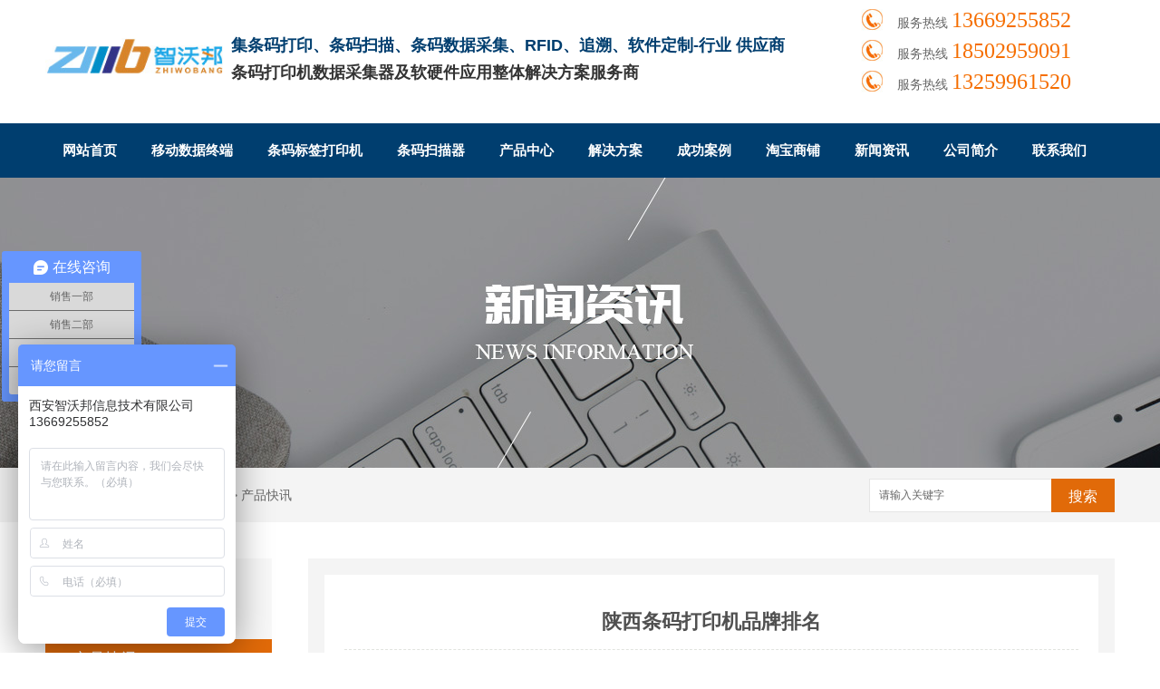

--- FILE ---
content_type: text/html; charset=utf-8
request_url: http://www.zwbtm.com/cpkx/2083757.html
body_size: 10759
content:
<!DOCTYPE html PUBLIC "-//W3C//DTD XHTML 1.0 Transitional//EN" "http://www.w3.org/TR/xhtml1/DTD/xhtml1-transitional.dtd">
<html xmlns="http://www.w3.org/1999/xhtml">
<head>
<meta http-equiv="Content-Type" content="text/html; charset=utf-8" />
<link href="/templates/pc_wjdh/favicon.ico" rel="icon" type="image/x-icon" />
<link href="/templates/pc_wjdh/favicon.ico" rel="shortcut icon" type="image/x-icon" />
<link rel="bookmark" href="/templates/pc_wjdh/favicon.ico" type="image/x-icon" />
<meta name="Copyright" content="All Rights Reserved btoe.cn" />
<meta http-equiv="X-UA-Compatible" content="IE=edge,chrome=1" />
<title>陕西条码打印机品牌排名</title>
<meta name="keywords" content="陕西条码打印机品牌排名" />
<meta name="description" content="陕西条码扫描器陕西条码打印机品牌排名是许多消费者关注的问题。在陕西地区，有很多条码打印机品牌可供选择。以下是一些在当地市场上....的品牌。..名：海信海信是一家..的电子产品制造商，在陕西地区也拥有广泛的用户群。其条码打印机具有高性价比、易操作和稳定性强等特点，深受广大消费者喜爱。第二名：惠普作为....的IT设备生..." />
<link href="/templates/pc_wjdh/css/css.css" rel="stylesheet" type="text/css" />
<link href="/templates/pc_wjdh/css/common.css" rel="stylesheet" type="text/css" />
<style>
.breadcrumb a:hover ,.side-bar .side-bar-tit h2,.wjdh-title h3,.wjdh-title h3 a ,.pages a:hover,.pages span:hover ,.relevant .title h3,.wjdh-h3 h3 a,.image-list .content ul li:hover .title-a ,.text-list ul li:hover dd a ,.express-lane dl dd a:hover,.bottom-contact .tel p span,.list01 .list ul li:hover .date span,.list02 .list ul li:hover .info .title-a,.news-list ul li:hover .more,.news-center-company .company-list .title dl,.news-center-company .company-list .title .title-h3 h3 a,.news-center-company .company-list .list ul li:hover .date span,.product-list ul li:hover .info .title-a ,.product-list ul li:hover .info .more,.prohead .hright .title-a ,.prohead .hright .info ul li ,.prohead .hright .info ul li a,.prohead .hright .tel,.prohead .hright .tel span,.b4 li a:hover  {color: #e16a09;}.wjdh-search .search-s,.side-bar .side-bar-tit i ,.side-bar dl dt ,.side-bar dl .cur a,.side-bar dl dd:hover a,.side-bar dl .tag a:hover ,.side-contact .side-contact-phone,.wjdh-title .tagcell span ,.pages .current ,.image-list .content ul li .border-top,.image-list .content ul li .border-right,.image-list .content ul li .border-bottom,.image-list .content ul li .border-left ,.image-list .content ul li:hover .more,.text-list ul li .border-top,.text-list ul li .border-bottom ,.text-list dl dt i,.cat-menu .menu-list .cur a,.cat-menu .menu-list span:hover a ,.list01 .list01-top:hover .info .more,.list01 .list01-top .tag-hot,.list01 .list ul li:hover .more,.list02 .list ul li:hover .info .more,.list03 .list ul li .info i em , .news-center-company .company-top dl,.news-center-company .company-top ul li:hover .more ,.news-center-company .company-list .list ul li:hover .more,.industry .industry-left .industry-title,.industry .industry-right .list ul li:hover,.industry .industry-right .list ul li:hover .more,.hot-rec .content .info .title-a,.hot-rec .content .info .online,.message-page-box .submit:hover,.prohead .hright .online a{background-color: #e16a09;}.wjdh-search .search-s ,.pages a:hover,.pages span:hover,.pages .current,.image-list .content ul li:hover .more ,.list01 .list01-top:hover .info .more,.list02 .list ul li:hover ,.list02 .list ul li:hover .info .more ,.news-list ul li:hover .more ,.news-center-company .company-top ul li:hover .more ,.news-center-company .company-list .list ul li:hover,.product-list ul li:hover,.wjdh-search .search-s,.list01 .list ul li:hover{border: 1px solid #e16a09;}.wjdh-title h3,.news-center-company .company-list .title .title-h3 h3 a ,.message-page-box .on {border-bottom: 1px solid #e16a09;}.cat-menu .menu-list .cur:before,.cat-menu .menu-list span:hover:before {border-top: 10px solid #e16a09;}
</style>

<script src="/templates/pc_wjdh/js/n/WJDH_common.js"></script>
<script type="text/javascript" src="/templates/pc_wjdh/js/n/jquery.qrcode.min.js"></script>
<script type="text/javascript" src="/templates/pc_wjdh/js/n/qcode.js"></script>
<script src="/templates/pc_wjdh/js/n/baidupush.js"></script>
<script>
var _hmt = _hmt || [];
(function() {
  var hm = document.createElement("script");
  hm.src = "https://hm.baidu.com/hm.js?e622364f28cb7c7b1df5d826f8ddc2e9";
  var s = document.getElementsByTagName("script")[0]; 
  s.parentNode.insertBefore(hm, s);
})();
</script>
<meta name="baidu-site-verification" content="code-wlortQjwFt" />
<script src="http://img.dlwjdh.com/upload/saohei/index.js"></script>
</head>
<body>
<!--导航--<!--db_box-->
<div class="db_box">
    <div class="db">
        <div class="db1">
            <div class="logo"><h1><a href="/"><img style="    width: 196px;
               height: 97px;
               margin-top: -19px;"   src="/templates/pc_wjdh/images/logo.jpg" alt="西安智沃邦信息科技有限公司"/></a></h1></div>
        </div>
        <div class="db2">
            
            <div class="topnr">
        
                <div class="biaoyu">
                    集条码打印、条码扫描、条码数据采集、RFID、追溯、软件定制-行业优质供应商<br/><span>条码打印机数据采集器及软硬件应用整体解决方案服务商</span>
                    
                </div>
                <div class="iphonebox">
                    <div class="iphone">
                        <span>全国服务热线</span>
                        <b>13669255852  </b>
                    </div>
      <div class="iphone">
                        <span>全国服务热线</span>
                        <b>18502959091  </b>
                    </div>
                    <div class="iphone">
                        <span>全国服务热线</span>
                        <b>13259961520  </b>
                    </div>
                </div>
            </div>
        </div>
    </div>
    <div class="clearboth"></div> 
</div>
<!--db_box end-->


<!--nav-->
<div class="nav_all" id="fixedNav">
    <div class="nav">
        <ul>
        
        <li> <a href="/" title="网站首页">网站首页 </a> </li>
        
        <li><a href="/p1/" title="移动数据终端">移动数据终端</a></li>
        
        <li><a href="/p2/" title="条码标签打印机">条码标签打印机</a></li>
        
        <li><a href="/tmsmq/" title="条码扫描器">条码扫描器</a></li>
        
        <li><a href="/products/" title="产品中心">产品中心</a></li>
        
        <li><a href="/p4/" title="解决方案">解决方案</a></li>
        
        <li><a href="/case/" title="成功案例">成功案例</a></li>
        
        <li><a href="/tbsp/" title="淘宝商铺">淘宝商铺</a></li>
        
        <li><a href="/news/" title="新闻资讯">新闻资讯</a></li>
        
        <li><a href="/aboutus/" title="公司简介">公司简介</a></li>
        
        <li><a href="/contact/" title="联系我们">联系我们</a></li>
        
        </ul>
    </div>
</div>
<!--nav end-->
<div class="clearboth"></div>
<script>
var _hmt = _hmt || [];
(function() {
  var hm = document.createElement("script");
  hm.src = "https://hm.baidu.com/hm.js?e622364f28cb7c7b1df5d826f8ddc2e9";
  var s = document.getElementsByTagName("script")[0]; 
  s.parentNode.insertBefore(hm, s);
})();
</script>


<div class="wjdh-banner" style="background-image: url(http://img.dlwjdh.com/upload/6201/190619/9b74597df27032c883f03c5950a42a1b@1920X320.jpg);"></div>
<input id="thumbimg" type="hidden" value="2,0">

<div class="breadcrumb-search">
  <div class="container">
    <div class="breadcrumb pull-left"> <img alt="当前位置" src="/templates/pc_wjdh/img/home.png">
      当前位置：<a href="/">首页</a>&nbsp;&gt;&nbsp;<a href="/news/">新闻资讯</a>&nbsp;&gt;&nbsp;<a href="/cpkx/">产品快讯</a>
    </div>
    <div class="wjdh-search pull-right">
      <div class="form pull-right">
        <input type="text" onblur="if (value ==''){value='请输入关键字'}" onclick="if(this.value=='请输入关键字')this.value=''" value="请输入关键字" class="search-t" id="keywords" name="keywords" onkeydown="if(event.keyCode==13){SiteSearchkwf('#keywords');return false};">
        <button type="submit" class="search-s" onclick="wjdh.methods.search('#keywords');"> 搜索</button>
      </div>
      <div class="search-key pull-right">
        <a href="/search_.html" title=""></a>
      </div>
    </div>
  </div>
</div>

<div class="container">
  <div class="side-bar pull-left">
    <div class="side-bar-tit">
      
      <h2> <i></i>新闻资讯</h2>
      <span>News</span>
      
    </div>
    
    <dl>
      <dt><i></i><a href="/cpkx/" title="产品快讯">产品快讯</a></dt>
      
    </dl>
    
    <dl>
      <dt><i></i><a href="/yyxw/" title="行业动态">行业动态</a></dt>
      
    </dl>
    
    <dl>
      <dt><i></i><a href="/meitibaodao/" title="新闻媒体">新闻媒体</a></dt>
      
    </dl>
    
    <dl>
      <dt><i></i><a href="/qtkx/" title="企业新闻">企业新闻</a></dt>
      
    </dl>
    
    <dl>
      <dt><i></i><a href="/question/" title="技术解答">技术解答</a></dt>
      
    </dl>
    
    <dl>
      <dt><i></i><a href="/qitaxinxi/" title="其他">其他</a></dt>
      
    </dl>
    <dl id="wjdh-side-hot">
  <dt><i></i><a href="/products/" title="热门推荐" >热门推荐</a></dt>
  <ul>
    
    <li>
      <div class="img"> <a href="/gdzcsb/1535264.html"> <img data-thumb="0" src="http://img.dlwjdh.com/upload/6201/210826/29850bfe52652941f8fb101e8707d9eb.png" alt="关于行政企事业单位固定资产清查解决方案---固定资产盘点">
        <div class="item-mask">
          <div class="item-link-icon"> <i class="wjdh-link"></i> </div>
        </div>
        </a> </div>
      <a href="/gdzcsb/1535264.html" class="title-a">关于行政企事业单位固定资产清查解决方案---固定资产盘点</a> </li>
    
    <li>
      <div class="img"> <a href="/dzjgm/1534429.html"> <img data-thumb="0" src="http://img.dlwjdh.com/upload/6201/210825/68051ff9e4e880cded7cf80ca92949d0.png" alt="药品电子监管码扫码追溯系统专业对接码上放心系统药品扫码枪">
        <div class="item-mask">
          <div class="item-link-icon"> <i class="wjdh-link"></i> </div>
        </div>
        </a> </div>
      <a href="/dzjgm/1534429.html" class="title-a">药品电子监管码扫码追溯系统专业对接码上放心系统药品扫码枪</a> </li>
    
    <li>
      <div class="img"> <a href="/rfidsczdPN/1518114.html"> <img data-thumb="0" src="http://img.dlwjdh.com/upload/6201/210816/664cd5b3e65448f172f318fde1ac6604.jpg" alt="RFID条码固资产数据采集器PDA盘点机安卓系统屏幕键盘无线蓝牙手持终端扫描器">
        <div class="item-mask">
          <div class="item-link-icon"> <i class="wjdh-link"></i> </div>
        </div>
        </a> </div>
      <a href="/rfidsczdPN/1518114.html" class="title-a">RFID条码固资产数据采集器PDA盘点机安卓系统屏幕键盘无线蓝牙手持终端扫描器</a> </li>
    
    <li>
      <div class="img"> <a href="/rfidsczdPN/1517072.html"> <img data-thumb="0" src="http://img.dlwjdh.com/upload/weijin.jpg?/upload/6201/210816/691e22a6ab9e798e43dff18bcdbc8430.png" alt="RFID安卓**频UHF手持机终端pda仓储远距离标签读写器盘点机">
        <div class="item-mask">
          <div class="item-link-icon"> <i class="wjdh-link"></i> </div>
        </div>
        </a> </div>
      <a href="/rfidsczdPN/1517072.html" class="title-a">RFID安卓**频UHF手持机终端pda仓储远距离标签读写器盘点机</a> </li>
    
    <li>
      <div class="img"> <a href="/rfidbqdyj/1516833.html"> <img data-thumb="0" src="http://img.dlwjdh.com/upload/6201/210816/87def8ac030801f51a5872f41d0c99b9.jpg" alt="RFID高频条码标签打印机">
        <div class="item-mask">
          <div class="item-link-icon"> <i class="wjdh-link"></i> </div>
        </div>
        </a> </div>
      <a href="/rfidbqdyj/1516833.html" class="title-a">RFID高频条码标签打印机</a> </li>
    
  </ul>
</dl>

    <div class="side-contact">
      <div class="side-contact-phone"> 咨询热线
        <p> 13669255852</p>
      </div>
      <div class="side-contact-adress"> 地址：陕西省西安市未央区太华北路华远锦悦中心4号楼20804 </div>
    </div>
  </div>
  <div class="wjdh-main pull-right">
    <div class="content-show">
      <div class="page-about">
        <h3> 陕西条码打印机品牌排名 </h3>
        <div class="news_author"> 作者：admin 发布日期：
          2023-06-18
          <a href="#" class="scan" title="二维码分享">二维码分享
          <div id="qrcode" style="display: none"> </div>
          </a> </div>
        <div class="page-content">
          
          <a href="http://www.zwbtm.com">陕西条码扫描器</a><p style="text-indent:2em;">陕西条码打印机品牌排名是许多消费者关注的问题。在陕西地区，有很多条码打印机品牌可供选择。以下是一些在当地市场上....的品牌。</p><p style="text-indent:2em;">..名：海信</p><p style="text-indent:2em;">海信是一家..的电子产品制造商，在陕西地区也拥有广泛的用户群。其条码打印机具有高性价比、易操作和稳定性强等特点，深受广大消费者喜爱。</p><p style="text-indent:2em;">第二名：惠普</p><p style="text-indent:2em;">作为....的IT设备生产商，惠普在陕西地区的品牌影响力也非常大。其条码打印机以高速、高清晰度、易维护等特点著称，是很多企业..的品牌之一。</p><p style="text-indent:2em;">第三名：佳能</p><p style="text-indent:2em;">佳能是另一个备受欢迎的品牌，其条码打印机不仅具有..率和高质量的打印能力，而且还能适应各种工作环境，满足不同用户的需求。</p><p style="text-indent:2em;">第四名：斑马</p><p style="text-indent:2em;">斑马是一家专业从事条码打印机研发和制造的公司，其产品的质量和性能都得到了广泛认可。在陕西地区，斑马也是一款备受欢迎的品牌。</p><p style="text-indent:2em;">第五名：富士通</p><p style="text-indent:2em;">富士通是一家具有悠久历史的跨国公司，在陕西地区也拥有大量用户。其条码打印机以高清晰度和高速度著称，广泛应用于各种行业。</p><p style="text-indent:2em;">综上所述，以上五个品牌在陕西地区都有着不错的市场表现，无论从品质还是价格方面考虑，它们都值得消费者的选择。当然，.终的选择还是要根据自己的实际需求和预算来确定。</p><a href="http://www.zwbtm.com">陕西数据采集器</a> </div>
      </div>
      <div class="adjacent">
        <ul>
          <li>上一篇：<a href="/cpkx/2079315.html">陕西条码打印机</a></li>
          <li>下一篇：<a href="/cpkx/2087984.html">陕西数据采集器</a></li>
        </ul>
      </div>
      <div class="relevant">
        <div class="title"> <a href="/cpkx/" class="back">【返回列表】</a>
          <h3> 【推荐阅读】↓</h3>
          <div class="tag"> <span>【本文标签】：</span>
            
          </div>
        </div>
        <div class="content">
          <ul>
            
            <li><a href="/qitaxinxi/2343243.html" title="陕西条码扫描器的使用方法和技巧">陕西条码扫描器的使用方法和技巧</a> </li>
            
            <li><a href="/qitaxinxi/2342720.html" title="提升效率：陕西企业如何利用条码扫描器技术">提升效率：陕西企业如何利用条码扫描器技术</a> </li>
            
            <li><a href="/qitaxinxi/2338886.html" title="..了解陕西条码扫描器行业现状与未来">..了解陕西条码扫描器行业现状与未来</a> </li>
            
            <li><a href="/qitaxinxi/2338051.html" title="陕西条码打印机">陕西条码打印机</a> </li>
            
            <li><a href="/qitaxinxi/2335166.html" title="陕西地区条码扫描器品牌排行榜揭晓">陕西地区条码扫描器品牌排行榜揭晓</a> </li>
            
            <li><a href="/qitaxinxi/2331869.html" title="如何选择适合陕西地区的条码扫描器产品">如何选择适合陕西地区的条码扫描器产品</a> </li>
            
            <li><a href="/qitaxinxi/2329607.html" title="陕西条码扫描器市场调查与发展趋势分析">陕西条码扫描器市场调查与发展趋势分析</a> </li>
            
            <li><a href="/qitaxinxi/2327071.html" title="陕西条码扫描器的使用及优势解析">陕西条码扫描器的使用及优势解析</a> </li>
            
            <li><a href="/qitaxinxi/2325683.html" title="创新科技助力：解读陕西数据采集器的行业应用及价值">创新科技助力：解读陕西数据采集器的行业应用及价值</a> </li>
            
            <li><a href="/qitaxinxi/2319759.html" title="提升生产效率：探索陕西数据采集器的优势与挑战">提升生产效率：探索陕西数据采集器的优势与挑战</a> </li>
            
          </ul>
          <div class="clearfix"> </div>
        </div>
      </div>
    </div>
  </div>
  <div class="clearfix"> </div>
  <div class="line"> </div>
  <div class="image-list">
    <div class="wjdh-h3">
      <h3>
        
        <a href="/case/" title="成功案例">成功案例</a>
        
      </h3>
      <span><i></i>CASE SHOW<em></em></span> </div>
    <div class="content bd">
      <ul>
        
        <li><a href="/case/1043150.html" class="title-a">药品追溯药品电子监管码扫码设备成功客户-国药控股滇西公司</a>
          <div class="img"> <a href="/case/1043150.html"> <img data-thumb="0" src="http://img.dlwjdh.com/upload/6201/210109/9da1ebb4c7c14d91014c3cb07c6c3930.png" alt="药品追溯药品电子监管码扫码设备成功客户-国药控股滇西公司" />
            <div class="item-mask">
              <div class="item-link-icon"> <i class="wjdh-link"></i> </div>
            </div>
            </a> </div>
          <p>
            西安智沃邦信息科技有限公司，专业做电子监管码扫码设备，扫描药品追溯码，可以上传码上放心平台。数据扫描传输更方便。电子监管码扫码数据采集设备对接码上放心平…
          </p>
          <a href="/case/1043150.html" title="了解详情" class="more"><span>了解详情</span><i></i></a> <i class="border-top"></i><i class="border-right"></i><i class="border-bottom"></i><i class="border-left"></i></li>
        
        <li><a href="/case/549170.html" class="title-a">学校RFID固定资产盘点管理系统</a>
          <div class="img"> <a href="/case/549170.html"> <img data-thumb="0" src="http://img.dlwjdh.com/upload/6201/200121/83c5bb8d9e0c51756ebff17061dc2648@550X398.png" alt="学校RFID固定资产盘点管理系统" />
            <div class="item-mask">
              <div class="item-link-icon"> <i class="wjdh-link"></i> </div>
            </div>
            </a> </div>
          <p>
            学校作为“传道受业解惑”的“基地”，对社会发展，文化传播具备重要的意义。学校的健康可持续发展离不开内部管理，良好的物质基础条件，为外部发展提供强有力的动…
          </p>
          <a href="/case/549170.html" title="了解详情" class="more"><span>了解详情</span><i></i></a> <i class="border-top"></i><i class="border-right"></i><i class="border-bottom"></i><i class="border-left"></i></li>
        
        <li><a href="/case/490005.html" class="title-a">固定资产移动盘点-和久其行政事业单位固定资产管理系统无缝对接 久其资产盘点方案</a>
          <div class="img"> <a href="/case/490005.html"> <img data-thumb="0" src="http://img.dlwjdh.com/upload/6201/191211/4068803d72739799807b57778f540b00@689X484.jpg" alt="固定资产移动盘点-和久其行政事业单位固定资产管理系统无缝对接 久其资产盘点方案" />
            <div class="item-mask">
              <div class="item-link-icon"> <i class="wjdh-link"></i> </div>
            </div>
            </a> </div>
          <p>
            固定资产PDA盘点机通过安装与久其行政事业单位固定资产管理系统对接的移动资产盘点软件，实现电子化盘点。运用久其资产系统的盘点功能，首先筛选盘点范围，再选择…
          </p>
          <a href="/case/490005.html" title="了解详情" class="more"><span>了解详情</span><i></i></a> <i class="border-top"></i><i class="border-right"></i><i class="border-bottom"></i><i class="border-left"></i></li>
        
        <li><a href="/case/489275.html" class="title-a">河北国药使用我们药品电子监管码扫码设备-扫码设备的重要性</a>
          <div class="img"> <a href="/case/489275.html"> <img data-thumb="0" src="http://img.dlwjdh.com/upload/6201/201102/d59809946aacc275105ac36ce2278bee.png" alt="河北国药使用我们药品电子监管码扫码设备-扫码设备的重要性" />
            <div class="item-mask">
              <div class="item-link-icon"> <i class="wjdh-link"></i> </div>
            </div>
            </a> </div>
          <p>
            电子监管码扫码数据采集设备对接码上放心平台，有业务需要联系智沃邦科技，袁经理，13669255852.1. 帮助企业快速实现与药监平台对接（药品电子监管码可以上传码上…
          </p>
          <a href="/case/489275.html" title="了解详情" class="more"><span>了解详情</span><i></i></a> <i class="border-top"></i><i class="border-right"></i><i class="border-bottom"></i><i class="border-left"></i></li>
        
        <li><a href="/case/285724.html" class="title-a">西安智沃邦-图书查重器客户：新华书店图书查重客户 图书订书查重</a>
          <div class="img"> <a href="/case/285724.html"> <img data-thumb="0" src="http://img.dlwjdh.com/upload/6201/190802/b4aca5da11369c06accfa477d69ced90@300X185.png" alt="西安智沃邦-图书查重器客户：新华书店图书查重客户 图书订书查重" />
            <div class="item-mask">
              <div class="item-link-icon"> <i class="wjdh-link"></i> </div>
            </div>
            </a> </div>
          <p>
            西安智沃邦信息科技有限公司，协助新华书店客户进行图书查重。使用智沃邦科技研发的图书查重器，图书外采操作方面。使用便捷。
          </p>
          <a href="/case/285724.html" title="了解详情" class="more"><span>了解详情</span><i></i></a> <i class="border-top"></i><i class="border-right"></i><i class="border-bottom"></i><i class="border-left"></i></li>
        
      </ul>
    </div>
    <div class="clearfix"> </div>
    <div class="tagcell hd"> </div>
  </div>
  <div class="express-lane">
  <h3> 快速通道 Express Lane</h3>
  <div class="content">
    <dl>
      <dt>项目直通车：</dt>
      
      <dd> <a href="/p1/" title="移动数据终端">移动数据终端</a> </dd>
      
      <dd> <a href="/p2/" title="条码标签打印机">条码标签打印机</a> </dd>
      
      <dd> <a href="/tmsmq/" title="条码扫描器">条码扫描器</a> </dd>
      
      <dd> <a href="/p3/" title="软件产品">软件产品</a> </dd>
      
      <dd> <a href="/rfidxlcp/" title="RFID系列产品">RFID系列产品</a> </dd>
      
      <dd> <a href="/tmsbhc/" title="条码设备耗材">条码设备耗材</a> </dd>
      
      <dd> <a href="/qtcp12/" title="其他产品">其他产品</a> </dd>
      
    </dl>
    <dl>
      <dt>置顶推荐：</dt>
      
      <dd> <a href="/gdzcsb/1535264.html" title="关于行政企事业单位固定资产清查解决方案---固定资产盘点" target="_blank">关于行政企事业单位固定资产清查解决方案---固定资产盘点</a></dd>
      
      <dd> <a href="/dzjgm/1534429.html" title="药品电子监管码扫码追溯系统专业对接码上放心系统药品扫码枪" target="_blank">药品电子监管码扫码追溯系统专业对接码上放心系统药品扫码枪</a></dd>
      
      <dd> <a href="/rfidsczdPN/1518114.html" title="RFID条码固资产数据采集器PDA盘点机安卓系统屏幕键盘无线蓝牙手持终端扫描器" target="_blank">RFID条码固资产数据采集器PDA盘点机安卓系统屏幕键盘无线蓝牙手持终端扫描器</a></dd>
      
      <dd> <a href="/rfidsczdPN/1517072.html" title="RFID安卓**频UHF手持机终端pda仓储远距离标签读写器盘点机" target="_blank">RFID安卓**频UHF手持机终端pda仓储远距离标签读写器盘点机</a></dd>
      
      <dd> <a href="/rfidbqdyj/1516756.html" title="RFID**频条码标签打印机" target="_blank">RFID**频条码标签打印机</a></dd>
      
    </dl>
  </div>
</div>
<div class="bottom-contact"> <span class="tel">咨询热线
  <p> 13669255852<span>13669255852</span></p>
  </span><span class="qq">
  <p> 邮箱：yuantiezhu@zhiwobang.cn</p>
  <p> Q&nbsp;&nbsp;Q：1486924716</p>
  </span> </div>

</div>
<!--bottom_box-->
<div class="bottom_box">
    <div class="bottom">
        <div class="bottomnr">
             <div class="bottomnrlet">
                 <div class="bottom_nav">
                    <ul>
                        <li class="0 another"><a href="/" title="网站首页">网站首页</a></li>      
        
        <li><a href="/p1/" title="移动数据终端">移动数据终端</a></li>
        
        <li><a href="/p2/" title="条码标签打印机">条码标签打印机</a></li>
        
        <li><a href="/tmsmq/" title="条码扫描器">条码扫描器</a></li>
        
        <li><a href="/products/" title="产品中心">产品中心</a></li>
        
        <li><a href="/p3/" title="软件产品">软件产品</a></li>
        
        <li><a href="/p4/" title="解决方案">解决方案</a></li>
        
        <li><a href="/case/" title="成功案例">成功案例</a></li>
        
        <li><a href="/tbsp/" title="淘宝商铺">淘宝商铺</a></li>
        
        <li><a href="/news/" title="新闻资讯">新闻资讯</a></li>
        
                    </ul>
                 </div>
             </div>
            <div class="bottomnrcenter">
                Copyright&nbsp;&copy;&nbsp;西安智沃邦信息科技有限公司&nbsp;&nbsp;版权所有&nbsp;&nbsp;  备案号：<a href="http://beian.miit.gov.cn" target="_blank" title="陕ICP备18005264号-2" rel="nofollow">陕ICP备18005264号-2</a>    
<br/><a href="/sitemap.html" title="网站地图">网站地图</a>&nbsp;&nbsp;<a href="/rss.xml" title="RSS">RSS </a>&nbsp;&nbsp;<a href="/sitemap.xml" title="XML">XML </a>&nbsp;&nbsp;联系人：权经理&nbsp;&nbsp;电话：13259961520&nbsp;&nbsp;<br/>地址：陕西省西安市未央区太华北路华远锦悦中心4号楼20804&nbsp;&nbsp;邮箱:yuantiezhu@zhiwobang.cn <br/>    技术支持：<script src="/api/message.ashx?action=jjzc"></script>
    &nbsp;&nbsp;
    <a href="http://www.wjdhcms.com" target="_blank" rel="external nofollow" title=""><img class="wjdh-ico1" src="http://img.dlwjdh.com/upload/3.png" width="99px" height="18px" title="万家灯火" alt="万家灯火"></a>
    &nbsp;&nbsp;
    <script type="text/javascript">var cnzz_protocol = (("https:" == document.location.protocol) ? " https://" : " http://");document.write(unescape("%3Cspan id='cnzz_stat_icon_1276687927'%3E%3C/span%3E%3Cscript src='" + cnzz_protocol + "s11.cnzz.com/stat.php%3Fid%3D1276687927%26show%3Dpic' type='text/javascript'%3E%3C/script%3E"));</script>
<br/>
            </div>  
            <div class="bottomnrright">
                <ul>
                    <li><img src="http://img.dlwjdh.com/upload/6201/210720/85369aa2199926a38bf3bbf3d8c9673a@430X430.jpg" alt="手机站"/>手机站</li>
                    
                </ul>
            </div> 
        </div>
        
    </div>
    <div class="clearboth"></div>
</div>
<!--bottom_box end-->

<script type="text/javascript" src="http://tongji.wjdhcms.com/js/tongji.js?siteid=e0cd3f16f9e883ca91c2a4c24f47b3d9"></script><script type="text/javascript" src="https://guoyanan4.s1.dlwjdh.com/upload/6201/kefu.js?color=e16a09"></script>
<script src="/templates/pc_wjdh/js/n/base.js" type="text/javascript" charset="utf-8"></script>

</body>
</html>


--- FILE ---
content_type: text/css
request_url: http://www.zwbtm.com/templates/pc_wjdh/css/css.css
body_size: 1834
content:
/*Generated by wjdhcms 3.0 */
@charset "utf-8";

::-webkit-scrollbar {width: 8px; height: 8px; background-color: #F5F5F5;}
::-webkit-scrollbar-track { border-radius: 10px; background-color: #E2E2E2;}
::-webkit-scrollbar-thumb {border-radius: 10px; -webkit-box-shadow: inset 0 0 6px rgba(0, 0, 0, .3); box-shadow: inset 0 0 6px rgba(0, 0, 0, .3); background-color: #555;}
* { padding: 0; margin: 0; font-family: 'Microsoft YaHei', arial, helvetica, clean, sans-serif;}
body { font: 14px/1.231 'Microsoft YaHei', arial, helvetica, clean, sans-serif; color: #333; margin: 0;line-height: 1.5;}
:focus { outline: 1;}
article,aside,canvas,details,figcaption,figure,footer,header,hgroup,menu,nav,section,summary { display: block;}
a {color: #333; text-decoration: none;-webkit-transition: all .3s ease-out; transition: all .3s ease-out;}
a:link,a:hover,a:active,a:visited { text-decoration: none;}
ins { background-color: #ff9;color: #000; text-decoration: none;}
mark { background-color: #ff9;color: #000;  font-style: italic; font-weight: bold;}
del {text-decoration: line-through;}
table {border-collapse: collapse; border-spacing: 0;}
hr { display: block;height: 1px; border: 0; border-top: 1px solid #cccccc; margin: 1em 0; padding: 0;}
input,select {vertical-align: middle;}
li,ul { list-style-type: none;}
img { border: none;}
input,textarea {outline: 0;border: 0;}
textarea {resize: none;}
h1,h2,h3,h4,h5,h6,dl,dd,dt,i,em { font-weight: normal;font-style: normal;}
::selection {background-color: #003e6f;color: #fff;}
::-moz-selection {background-color: #003e6f;color: #fff;}
::-webkit-selection {background-color: #003e6f;color: #fff;}

/**db_box**/
.db_box{ width:100%; height:136px;overflow:hidden;}
.db{ width:1180px; height:136px; margin:0 auto;}
.db1{ float:left; width:205px; height:72px;margin:32px auto;}
.logo{width:205px; height:72px;}
.db2{ float:right; width:975px; height:150px;}
.clearboth{ clear:both;}
.topnr{ width:975px; height:136px;}
.biaoyu{ float:left; margin-top:35px; font-size:18px; font-weight:bold; color:#003e6f; line-height:30px;}
.biaoyu span{  color:#333333;}
.iphonebox{ float:right; width:280px;}
.iphone{ height:24px; line-height:24px; margin-top:10px; background:url(../images/iphone1.jpg) no-repeat left bottom; padding-left:40px;}
.iphone span{ font-size:14px;color:#666;}
.iphone b{ font-family:'impact';font-size:24px; font-weight:normal;color:#f56e00;}

/**nav**/
.nav_all{ width:100%; height:60px; background:#003e6f; overflow:hidden;}
.nav{ width:1180px; height:60px; margin:0 auto;}
.nav ul li{ float:left; text-align:center;}
.nav ul li a{ font-size:15px; color:#fff; font-weight:bold; padding:0px 19px; text-align:center;line-height:60px; display:block;background: linear-gradient(to right, #b61826, #b61826) no-repeat;background-size: 0% 100%;-webkit-transition: all .5s;transition: all .5s;}
.nav ul li a:hover{ background:#e16a09;color:#fff;display:block; }
.nav ul li.another a{background:#e16a09;color:#fff;display:block;}
.fixedNav{position:fixed; top:0px; left:0px; width:100%; z-index:100000; _position:absolute; _top:expression(eval(document.documentElement.scrollTop));}

/**bottom_box**/
.bottom_box{ width:100%; height:232px;  background:url(../images/bottombg.jpg) repeat center; overflow:hidden;}
.bottom{ width:100%; height:232px; margin:0 auto;}
.bottom_nav ul li{ float:left; text-align:center;}
.bottom_nav ul li a{ width:120px; white-space: nowrap;text-overflow: ellipsis;overflow: hidden;text-align:left; font-size:14px; color:#ffffff;padding-right:15px; line-height:32px; display:block;}
.bottomnr{ width:1180px; height:250px; margin:0 auto;}
.bottomnrlet{ float:left; width:272px; padding:60px 0px 30px 0px; border-right:1px solid #2e7bb7;}
.bottomnrcenter{ width:614px; float:left; padding:61px 35px;border-right:1px solid #2e7bb7; text-align:left; font-size:14px; color:#ffffff; line-height:32px;-webkit-transition:0.7s;transition:0.7s;}
.bottomnrcenter:hover{ padding-top:20px;-webkit-transition:0.7s;transition:0.7s;}
.bottomnrcenter a{color:#ffffff; padding:0px 3px;}
.logo2{ font-size:14px; font-weight:normal; color:#ffffff; display:inline;}
.bottomnrright{ float:right; height:130px; padding:94px 15px 61px 95px; background:url(../images/wxbg.jpg) no-repeat left center;text-align:center; color:#fff;}
.bottomnrright img{ width:90px; height:90px; display:block;}